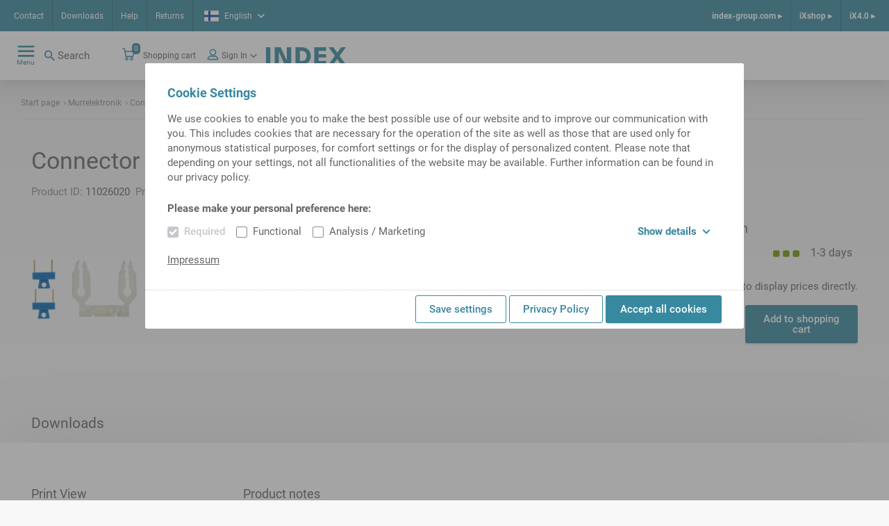

--- FILE ---
content_type: text/html;charset=UTF-8
request_url: https://ixshop.ixworld.com/fi/en/Murrelektronik/Connector/p/000000000011026020
body_size: 13071
content:
<!DOCTYPE html>
<html lang="en">
<head>
    <title>
        Connector | Murrelektronik | iXshop INDEX TRAUB</title>

    <meta http-equiv="Content-Type" content="text/html; charset=utf-8"/>
    <meta http-equiv="X-UA-Compatible" content="IE=edge">
    <meta charset="utf-8">
    <meta name="viewport" content="width=device-width, initial-scale=1, user-scalable=no">
    <meta name="_csrf" content=""/>

    <meta name="keywords" content="Connector,487200.8401,000000000011026020">
<meta name="description">
<meta name="robots" content="index,follow">
<link rel="shortcut icon" type="image/x-icon" media="all" href="/_ui/responsive/theme-alpha/images/favicon.ico"/>
        <link rel="stylesheet" type="text/css" media="all" href="/_ui/responsive/theme-alpha/css/styles.css"/>





  







</head>

<body class="page-product-details pageType-ProductPage template-pages-product-productLayout2Page  smartedit-page-uid-product_details smartedit-page-uuid-eyJpdGVtSWQiOiJwcm9kdWN0X2RldGFpbHMiLCJjYXRhbG9nSWQiOiJpbmRleFdlcmtlQ29udGVudENhdGFsb2ciLCJjYXRhbG9nVmVyc2lvbiI6Ik9ubGluZSJ9 smartedit-catalog-version-uuid-indexWerkeContentCatalog/Online  language-en"
      data-sprite-url="/_ui/responsive/common/images/svg-sprite.svg" data-local-date-pattern="d MMM y">
<div class="dom-ready-notification">
    </div>

<div class="page ">

            <header class="header">
    <div class="header__container hide-for-print">
        <div class="header__meta-navs">
            <nav class="meta-nav">
    <ul class="yCmsContentSlot">
<li class="yCmsComponent">
<a href="/fi/en/FI_contact" class="meta-nav__link" title="Contact">Contact</a>
    </li><li class="yCmsComponent">
<a href="/fi/en/Downloads" class="meta-nav__link" title="Downloads">Downloads</a>
    </li><li class="yCmsComponent">
<a href="/fi/en/helpcenter" class="meta-nav__link" title="Help">Help</a>
    </li><li class="yCmsComponent">
<a href="/fi/en/return" class="meta-nav__link" title="Returns">Returns</a>
    </li></ul></nav><div class="header__lang">
                <div class="language-selector lightbox">
    <a class="language-selector__selected lightbox__link" href="#" data-featherlight="#languageDialog" target="_blank">
        <span class="flag--small">
            <svg class="icon icn--lang-fi">
    <use xmlns:xlink="http://www.w3.org/1999/xlink" xlink:href="#icn--lang-fi"></use>
</svg></span>
        <span class="language-selector__selected-language">English</span>
        <svg class="icon icn--chevron">
    <use xmlns:xlink="http://www.w3.org/1999/xlink" xlink:href="#icn--chevron"></use>
</svg></a>
    </div>

</div>
            <nav class="meta-nav-right">
    <ul class="yCmsContentSlot">
<li class="yCmsComponent meta-nav-right__entry">
<a href="https://www.index-group.com/en_us/" class="meta-nav-right__link">index-group.com &#9656;</a>
            </li><li class="yCmsComponent meta-nav-right__entry">
<a href="/fi/en/" class="meta-nav-right__link">iXshop &#9656;</a>
            </li><li class="yCmsComponent meta-nav-right__entry">
<a href="/fi/en/ix40" class="meta-nav-right__link">iX4.0 &#9656;</a>
            </li></ul></nav></div>
        <div class="header__main">
            <div class="header__main--left">
                <nav class="main-nav">
    <div class="main-nav__toggle">
        <div class="main-nav__toggle--open">
            <svg class="icon icn--hamburger">
    <use xmlns:xlink="http://www.w3.org/1999/xlink" xlink:href="#icn--hamburger"></use>
</svg><span>Menu</span>
        </div>
        <div class="main-nav__toggle--close">
            <svg class="icon icn--close-button">
    <use xmlns:xlink="http://www.w3.org/1999/xlink" xlink:href="#icn--close-button"></use>
</svg><span>Close</span>
        </div>
    </div>
    <ul class="main-nav__menu">
            <li class="menu__entry menu__entry--header">
                <a href="https://www.index-group.com/en_us/" class="meta-nav-right__link">index-group.com &#9656;</a>
            <a href="/fi/en/" class="meta-nav-right__link">iXshop &#9656;</a>
            <a href="/fi/en/ix40" class="meta-nav-right__link">iX4.0 &#9656;</a>
            </li>
            <li class="menu__entry menu__entry--with-children">
                    <a href="/fi/en/products_overview" class="menu__entry-link">
                    <span class="menu__entry-link-text">Products</span>
                    <span class="menu__entry-link-icon">
                                <svg class="icon icn--arrow">
    <use xmlns:xlink="http://www.w3.org/1999/xlink" xlink:href="#icn--arrow"></use>
</svg><svg class="icon icn--plus">
    <use xmlns:xlink="http://www.w3.org/1999/xlink" xlink:href="#icn--plus"></use>
</svg><svg class="icon icn--minus">
    <use xmlns:xlink="http://www.w3.org/1999/xlink" xlink:href="#icn--minus"></use>
</svg></span>
                </a>
            <ul class="menu__sub-menu">
                        <li class="menu__entry menu__entry--with-children">
                                <a href="/fi/en/tool_holders_and_accessories" class="menu__entry-link">
                    <span class="menu__entry-link-text">Tool holders and accessories</span>
                    <span class="menu__entry-link-icon">
                                <svg class="icon icn--arrow">
    <use xmlns:xlink="http://www.w3.org/1999/xlink" xlink:href="#icn--arrow"></use>
</svg><svg class="icon icn--plus">
    <use xmlns:xlink="http://www.w3.org/1999/xlink" xlink:href="#icn--plus"></use>
</svg><svg class="icon icn--minus">
    <use xmlns:xlink="http://www.w3.org/1999/xlink" xlink:href="#icn--minus"></use>
</svg></span>
                </a>
            <ul class="menu__sub-menu">
                                    <li>
                                            <a href="/fi/en/Tool-Holders/Tool-holders-with-VDI-shank-/c/c_vdi_tool_holder" class="menu__entry-link">
                    <span class="menu__entry-link-text">VDI Tool holders</span>
                    <span class="menu__entry-link-icon">
                                <svg class="icon icn--arrow">
    <use xmlns:xlink="http://www.w3.org/1999/xlink" xlink:href="#icn--arrow"></use>
</svg><svg class="icon icn--plus">
    <use xmlns:xlink="http://www.w3.org/1999/xlink" xlink:href="#icn--plus"></use>
</svg><svg class="icon icn--minus">
    <use xmlns:xlink="http://www.w3.org/1999/xlink" xlink:href="#icn--minus"></use>
</svg></span>
                </a>
            </li>
                                    <li>
                                            <a href="/fi/en/Tool-Holders/Tool-holders-with-compact-shank/c/c_tool_holder_compact_shank" class="menu__entry-link">
                    <span class="menu__entry-link-text">Tool holders with compact shank</span>
                    <span class="menu__entry-link-icon">
                                <svg class="icon icn--arrow">
    <use xmlns:xlink="http://www.w3.org/1999/xlink" xlink:href="#icn--arrow"></use>
</svg><svg class="icon icn--plus">
    <use xmlns:xlink="http://www.w3.org/1999/xlink" xlink:href="#icn--plus"></use>
</svg><svg class="icon icn--minus">
    <use xmlns:xlink="http://www.w3.org/1999/xlink" xlink:href="#icn--minus"></use>
</svg></span>
                </a>
            </li>
                                    <li>
                                            <a href="/fi/en/Tool-Holders/MS-tool-holders/c/c_ms_tool_holders" class="menu__entry-link">
                    <span class="menu__entry-link-text">MS Tool holders</span>
                    <span class="menu__entry-link-icon">
                                <svg class="icon icn--arrow">
    <use xmlns:xlink="http://www.w3.org/1999/xlink" xlink:href="#icn--arrow"></use>
</svg><svg class="icon icn--plus">
    <use xmlns:xlink="http://www.w3.org/1999/xlink" xlink:href="#icn--plus"></use>
</svg><svg class="icon icn--minus">
    <use xmlns:xlink="http://www.w3.org/1999/xlink" xlink:href="#icn--minus"></use>
</svg></span>
                </a>
            </li>
                                    <li>
                                            <a href="/fi/en/Tool-Holders/HSK-tool-holders/c/c_hsk_tool_holders" class="menu__entry-link">
                    <span class="menu__entry-link-text">HSK tool holders</span>
                    <span class="menu__entry-link-icon">
                                <svg class="icon icn--arrow">
    <use xmlns:xlink="http://www.w3.org/1999/xlink" xlink:href="#icn--arrow"></use>
</svg><svg class="icon icn--plus">
    <use xmlns:xlink="http://www.w3.org/1999/xlink" xlink:href="#icn--plus"></use>
</svg><svg class="icon icn--minus">
    <use xmlns:xlink="http://www.w3.org/1999/xlink" xlink:href="#icn--minus"></use>
</svg></span>
                </a>
            </li>
                                    <li>
                                            <a href="/fi/en/Tool-Holders/TRAUB-TNL12%2C-TNK-TNL-tool-holders/c/c_tnl12_tool_holders" class="menu__entry-link">
                    <span class="menu__entry-link-text">TRAUB TNL12, TNK/TNL tool holders</span>
                    <span class="menu__entry-link-icon">
                                <svg class="icon icn--arrow">
    <use xmlns:xlink="http://www.w3.org/1999/xlink" xlink:href="#icn--arrow"></use>
</svg><svg class="icon icn--plus">
    <use xmlns:xlink="http://www.w3.org/1999/xlink" xlink:href="#icn--plus"></use>
</svg><svg class="icon icn--minus">
    <use xmlns:xlink="http://www.w3.org/1999/xlink" xlink:href="#icn--minus"></use>
</svg></span>
                </a>
            </li>
                                    <li>
                                            <a href="/fi/en/Tool-Holders/Tool-holders-with-CAPTO-shank/c/c_tool_holders_with_capto_shanks" class="menu__entry-link">
                    <span class="menu__entry-link-text">Tool holders with CAPTO-shank</span>
                    <span class="menu__entry-link-icon">
                                <svg class="icon icn--arrow">
    <use xmlns:xlink="http://www.w3.org/1999/xlink" xlink:href="#icn--arrow"></use>
</svg><svg class="icon icn--plus">
    <use xmlns:xlink="http://www.w3.org/1999/xlink" xlink:href="#icn--plus"></use>
</svg><svg class="icon icn--minus">
    <use xmlns:xlink="http://www.w3.org/1999/xlink" xlink:href="#icn--minus"></use>
</svg></span>
                </a>
            </li>
                                    <li>
                                            <a href="/fi/en/Tool-Holders/Tool-holder-accessories/c/c_tool_holder_accessories" class="menu__entry-link">
                    <span class="menu__entry-link-text">Tool holder accessories</span>
                    <span class="menu__entry-link-icon">
                                <svg class="icon icn--arrow">
    <use xmlns:xlink="http://www.w3.org/1999/xlink" xlink:href="#icn--arrow"></use>
</svg><svg class="icon icn--plus">
    <use xmlns:xlink="http://www.w3.org/1999/xlink" xlink:href="#icn--plus"></use>
</svg><svg class="icon icn--minus">
    <use xmlns:xlink="http://www.w3.org/1999/xlink" xlink:href="#icn--minus"></use>
</svg></span>
                </a>
            </li>
                                    </ul>
                            </li>
                        <li class="menu__entry">
                                <a href="/fi/en/Tool-presetting/c/c_tool_presetting" class="menu__entry-link">
                    <span class="menu__entry-link-text">Tool presetting</span>
                    <span class="menu__entry-link-icon">
                                <svg class="icon icn--arrow">
    <use xmlns:xlink="http://www.w3.org/1999/xlink" xlink:href="#icn--arrow"></use>
</svg><svg class="icon icn--plus">
    <use xmlns:xlink="http://www.w3.org/1999/xlink" xlink:href="#icn--plus"></use>
</svg><svg class="icon icn--minus">
    <use xmlns:xlink="http://www.w3.org/1999/xlink" xlink:href="#icn--minus"></use>
</svg></span>
                </a>
            <ul class="menu__sub-menu">
                                    </ul>
                            </li>
                        <li class="menu__entry menu__entry--with-children">
                                <a href="/fi/en/clamping_devices_and_accessories" class="menu__entry-link">
                    <span class="menu__entry-link-text">Clamping devices and accessories</span>
                    <span class="menu__entry-link-icon">
                                <svg class="icon icn--arrow">
    <use xmlns:xlink="http://www.w3.org/1999/xlink" xlink:href="#icn--arrow"></use>
</svg><svg class="icon icn--plus">
    <use xmlns:xlink="http://www.w3.org/1999/xlink" xlink:href="#icn--plus"></use>
</svg><svg class="icon icn--minus">
    <use xmlns:xlink="http://www.w3.org/1999/xlink" xlink:href="#icn--minus"></use>
</svg></span>
                </a>
            <ul class="menu__sub-menu">
                                    <li>
                                            <a href="/fi/en/Clamping-devices/c/cl_spm01" class="menu__entry-link">
                    <span class="menu__entry-link-text">Chuck</span>
                    <span class="menu__entry-link-icon">
                                <svg class="icon icn--arrow">
    <use xmlns:xlink="http://www.w3.org/1999/xlink" xlink:href="#icn--arrow"></use>
</svg><svg class="icon icn--plus">
    <use xmlns:xlink="http://www.w3.org/1999/xlink" xlink:href="#icn--plus"></use>
</svg><svg class="icon icn--minus">
    <use xmlns:xlink="http://www.w3.org/1999/xlink" xlink:href="#icn--minus"></use>
</svg></span>
                </a>
            </li>
                                    <li>
                                            <a href="/fi/en/Collets-and-guide-bushings/c/cl_spm01zbh" class="menu__entry-link">
                    <span class="menu__entry-link-text">Collets and guide bushings</span>
                    <span class="menu__entry-link-icon">
                                <svg class="icon icn--arrow">
    <use xmlns:xlink="http://www.w3.org/1999/xlink" xlink:href="#icn--arrow"></use>
</svg><svg class="icon icn--plus">
    <use xmlns:xlink="http://www.w3.org/1999/xlink" xlink:href="#icn--plus"></use>
</svg><svg class="icon icn--minus">
    <use xmlns:xlink="http://www.w3.org/1999/xlink" xlink:href="#icn--minus"></use>
</svg></span>
                </a>
            </li>
                                    <li>
                                            <a href="/fi/en/Accessories-for-clamping-devices/c/c_accessories_for_clamping_devices" class="menu__entry-link">
                    <span class="menu__entry-link-text">Accessories for clamping devices</span>
                    <span class="menu__entry-link-icon">
                                <svg class="icon icn--arrow">
    <use xmlns:xlink="http://www.w3.org/1999/xlink" xlink:href="#icn--arrow"></use>
</svg><svg class="icon icn--plus">
    <use xmlns:xlink="http://www.w3.org/1999/xlink" xlink:href="#icn--plus"></use>
</svg><svg class="icon icn--minus">
    <use xmlns:xlink="http://www.w3.org/1999/xlink" xlink:href="#icn--minus"></use>
</svg></span>
                </a>
            </li>
                                    </ul>
                            </li>
                        <li class="menu__entry menu__entry--with-children">
                                <a href="/fi/en/spindle_liners_startpage" class="menu__entry-link">
                    <span class="menu__entry-link-text">Spindle liners</span>
                    <span class="menu__entry-link-icon">
                                <svg class="icon icn--arrow">
    <use xmlns:xlink="http://www.w3.org/1999/xlink" xlink:href="#icn--arrow"></use>
</svg><svg class="icon icn--plus">
    <use xmlns:xlink="http://www.w3.org/1999/xlink" xlink:href="#icn--plus"></use>
</svg><svg class="icon icn--minus">
    <use xmlns:xlink="http://www.w3.org/1999/xlink" xlink:href="#icn--minus"></use>
</svg></span>
                </a>
            <ul class="menu__sub-menu">
                                    <li>
                                            <a href="/fi/en/Spindle-liners/Spindle-liners-for-single-spindle-machines/c/c_spindle_reductions_for_single_spindle_machines_iX" class="menu__entry-link">
                    <span class="menu__entry-link-text">Spindle liners for single-spindle machines</span>
                    <span class="menu__entry-link-icon">
                                <svg class="icon icn--arrow">
    <use xmlns:xlink="http://www.w3.org/1999/xlink" xlink:href="#icn--arrow"></use>
</svg><svg class="icon icn--plus">
    <use xmlns:xlink="http://www.w3.org/1999/xlink" xlink:href="#icn--plus"></use>
</svg><svg class="icon icn--minus">
    <use xmlns:xlink="http://www.w3.org/1999/xlink" xlink:href="#icn--minus"></use>
</svg></span>
                </a>
            </li>
                                    <li>
                                            <a href="/fi/en/Spindle-liners/Spindle-liners-for-multi-spindle-machines/c/c_spindle_reductions_for_multi_spindle_machines_iX" class="menu__entry-link">
                    <span class="menu__entry-link-text">Spindle liners for multi-spindle machines </span>
                    <span class="menu__entry-link-icon">
                                <svg class="icon icn--arrow">
    <use xmlns:xlink="http://www.w3.org/1999/xlink" xlink:href="#icn--arrow"></use>
</svg><svg class="icon icn--plus">
    <use xmlns:xlink="http://www.w3.org/1999/xlink" xlink:href="#icn--plus"></use>
</svg><svg class="icon icn--minus">
    <use xmlns:xlink="http://www.w3.org/1999/xlink" xlink:href="#icn--minus"></use>
</svg></span>
                </a>
            </li>
                                    </ul>
                            </li>
                        <li class="menu__entry">
                                <a href="/fi/en/Presetting-and-mounting-units/c/c_presetting_and_mounting_units" class="menu__entry-link">
                    <span class="menu__entry-link-text">Presetting and mounting units</span>
                    <span class="menu__entry-link-icon">
                                <svg class="icon icn--arrow">
    <use xmlns:xlink="http://www.w3.org/1999/xlink" xlink:href="#icn--arrow"></use>
</svg><svg class="icon icn--plus">
    <use xmlns:xlink="http://www.w3.org/1999/xlink" xlink:href="#icn--plus"></use>
</svg><svg class="icon icn--minus">
    <use xmlns:xlink="http://www.w3.org/1999/xlink" xlink:href="#icn--minus"></use>
</svg></span>
                </a>
            <ul class="menu__sub-menu">
                                    </ul>
                            </li>
                        <li class="menu__entry">
                                <a href="/fi/en/Supplies/c/c_supplies" class="menu__entry-link">
                    <span class="menu__entry-link-text">Supplies</span>
                    <span class="menu__entry-link-icon">
                                <svg class="icon icn--arrow">
    <use xmlns:xlink="http://www.w3.org/1999/xlink" xlink:href="#icn--arrow"></use>
</svg><svg class="icon icn--plus">
    <use xmlns:xlink="http://www.w3.org/1999/xlink" xlink:href="#icn--plus"></use>
</svg><svg class="icon icn--minus">
    <use xmlns:xlink="http://www.w3.org/1999/xlink" xlink:href="#icn--minus"></use>
</svg></span>
                </a>
            <ul class="menu__sub-menu">
                                    </ul>
                            </li>
                        <li class="menu__entry">
                                <a href="/fi/en/Tool-Holders/Tool-holder-accessories/Tools/c/c_cutting_tools" class="menu__entry-link">
                    <span class="menu__entry-link-text">Tools</span>
                    <span class="menu__entry-link-icon">
                                <svg class="icon icn--arrow">
    <use xmlns:xlink="http://www.w3.org/1999/xlink" xlink:href="#icn--arrow"></use>
</svg><svg class="icon icn--plus">
    <use xmlns:xlink="http://www.w3.org/1999/xlink" xlink:href="#icn--plus"></use>
</svg><svg class="icon icn--minus">
    <use xmlns:xlink="http://www.w3.org/1999/xlink" xlink:href="#icn--minus"></use>
</svg></span>
                </a>
            <ul class="menu__sub-menu">
                                    </ul>
                            </li>
                        <li class="menu__entry">
                                <a href="/fi/en/Workpiece-fairs/c/c_Werkst%C3%BCckmessen" class="menu__entry-link">
                    <span class="menu__entry-link-text">Workpiece fairs</span>
                    <span class="menu__entry-link-icon">
                                <svg class="icon icn--arrow">
    <use xmlns:xlink="http://www.w3.org/1999/xlink" xlink:href="#icn--arrow"></use>
</svg><svg class="icon icn--plus">
    <use xmlns:xlink="http://www.w3.org/1999/xlink" xlink:href="#icn--plus"></use>
</svg><svg class="icon icn--minus">
    <use xmlns:xlink="http://www.w3.org/1999/xlink" xlink:href="#icn--minus"></use>
</svg></span>
                </a>
            <ul class="menu__sub-menu">
                                    </ul>
                            </li>
                        </ul>
                </li>
            <li class="menu__entry menu__entry--with-children">
                    <a href="/fi/en/entry_page_spare_parts" class="menu__entry-link">
                    <span class="menu__entry-link-text">Spare parts</span>
                    <span class="menu__entry-link-icon">
                                <svg class="icon icn--arrow">
    <use xmlns:xlink="http://www.w3.org/1999/xlink" xlink:href="#icn--arrow"></use>
</svg><svg class="icon icn--plus">
    <use xmlns:xlink="http://www.w3.org/1999/xlink" xlink:href="#icn--plus"></use>
</svg><svg class="icon icn--minus">
    <use xmlns:xlink="http://www.w3.org/1999/xlink" xlink:href="#icn--minus"></use>
</svg></span>
                </a>
            <ul class="menu__sub-menu">
                        <li class="menu__entry">
                                <ul class="menu__sub-menu">
                                    </ul>
                            </li>
                        <li class="menu__entry">
                                <a href="/fi/en/sparePartsSearch" class="menu__entry-link">
                    <span class="menu__entry-link-text">Spare part search</span>
                    <span class="menu__entry-link-icon">
                                <svg class="icon icn--arrow">
    <use xmlns:xlink="http://www.w3.org/1999/xlink" xlink:href="#icn--arrow"></use>
</svg><svg class="icon icn--plus">
    <use xmlns:xlink="http://www.w3.org/1999/xlink" xlink:href="#icn--plus"></use>
</svg><svg class="icon icn--minus">
    <use xmlns:xlink="http://www.w3.org/1999/xlink" xlink:href="#icn--minus"></use>
</svg></span>
                </a>
            <ul class="menu__sub-menu">
                                    </ul>
                            </li>
                        <li class="menu__entry menu__entry--with-children">
                                <a href="/fi/en/electrical_components" class="menu__entry-link">
                    <span class="menu__entry-link-text">Electrical components</span>
                    <span class="menu__entry-link-icon">
                                <svg class="icon icn--arrow">
    <use xmlns:xlink="http://www.w3.org/1999/xlink" xlink:href="#icn--arrow"></use>
</svg><svg class="icon icn--plus">
    <use xmlns:xlink="http://www.w3.org/1999/xlink" xlink:href="#icn--plus"></use>
</svg><svg class="icon icn--minus">
    <use xmlns:xlink="http://www.w3.org/1999/xlink" xlink:href="#icn--minus"></use>
</svg></span>
                </a>
            <ul class="menu__sub-menu">
                                    <li>
                                            <a href="/fi/en/Electrical-Components/Battery-and-accessories/Battery/c/c_wne_batterie_1000" class="menu__entry-link">
                    <span class="menu__entry-link-text">Battery</span>
                    <span class="menu__entry-link-icon">
                                <svg class="icon icn--arrow">
    <use xmlns:xlink="http://www.w3.org/1999/xlink" xlink:href="#icn--arrow"></use>
</svg><svg class="icon icn--plus">
    <use xmlns:xlink="http://www.w3.org/1999/xlink" xlink:href="#icn--plus"></use>
</svg><svg class="icon icn--minus">
    <use xmlns:xlink="http://www.w3.org/1999/xlink" xlink:href="#icn--minus"></use>
</svg></span>
                </a>
            </li>
                                    <li>
                                            <a href="/fi/en/beleuchtung" class="menu__entry-link">
                    <span class="menu__entry-link-text">Lighting</span>
                    <span class="menu__entry-link-icon">
                                <svg class="icon icn--arrow">
    <use xmlns:xlink="http://www.w3.org/1999/xlink" xlink:href="#icn--arrow"></use>
</svg><svg class="icon icn--plus">
    <use xmlns:xlink="http://www.w3.org/1999/xlink" xlink:href="#icn--plus"></use>
</svg><svg class="icon icn--minus">
    <use xmlns:xlink="http://www.w3.org/1999/xlink" xlink:href="#icn--minus"></use>
</svg></span>
                </a>
            </li>
                                    <li>
                                            <a href="/fi/en/Electrical-Components/Speed-controller-%26-acc-/Speed-controller/c/c_wne_drehzahlkontrollgeraet_1200" class="menu__entry-link">
                    <span class="menu__entry-link-text">Speed controller</span>
                    <span class="menu__entry-link-icon">
                                <svg class="icon icn--arrow">
    <use xmlns:xlink="http://www.w3.org/1999/xlink" xlink:href="#icn--arrow"></use>
</svg><svg class="icon icn--plus">
    <use xmlns:xlink="http://www.w3.org/1999/xlink" xlink:href="#icn--plus"></use>
</svg><svg class="icon icn--minus">
    <use xmlns:xlink="http://www.w3.org/1999/xlink" xlink:href="#icn--minus"></use>
</svg></span>
                </a>
            </li>
                                    <li>
                                            <a href="/fi/en/ea_baugruppen" class="menu__entry-link">
                    <span class="menu__entry-link-text">IO assemblies</span>
                    <span class="menu__entry-link-icon">
                                <svg class="icon icn--arrow">
    <use xmlns:xlink="http://www.w3.org/1999/xlink" xlink:href="#icn--arrow"></use>
</svg><svg class="icon icn--plus">
    <use xmlns:xlink="http://www.w3.org/1999/xlink" xlink:href="#icn--plus"></use>
</svg><svg class="icon icn--minus">
    <use xmlns:xlink="http://www.w3.org/1999/xlink" xlink:href="#icn--minus"></use>
</svg></span>
                </a>
            </li>
                                    <li>
                                            <a href="/fi/en/elektrischeleitungen" class="menu__entry-link">
                    <span class="menu__entry-link-text">Electrical lines</span>
                    <span class="menu__entry-link-icon">
                                <svg class="icon icn--arrow">
    <use xmlns:xlink="http://www.w3.org/1999/xlink" xlink:href="#icn--arrow"></use>
</svg><svg class="icon icn--plus">
    <use xmlns:xlink="http://www.w3.org/1999/xlink" xlink:href="#icn--plus"></use>
</svg><svg class="icon icn--minus">
    <use xmlns:xlink="http://www.w3.org/1999/xlink" xlink:href="#icn--minus"></use>
</svg></span>
                </a>
            </li>
                                    <li>
                                            <a href="/fi/en/elektromag_bauteile" class="menu__entry-link">
                    <span class="menu__entry-link-text">Electromagn. components</span>
                    <span class="menu__entry-link-icon">
                                <svg class="icon icn--arrow">
    <use xmlns:xlink="http://www.w3.org/1999/xlink" xlink:href="#icn--arrow"></use>
</svg><svg class="icon icn--plus">
    <use xmlns:xlink="http://www.w3.org/1999/xlink" xlink:href="#icn--plus"></use>
</svg><svg class="icon icn--minus">
    <use xmlns:xlink="http://www.w3.org/1999/xlink" xlink:href="#icn--minus"></use>
</svg></span>
                </a>
            </li>
                                    <li>
                                            <a href="/fi/en/geber_sensoren" class="menu__entry-link">
                    <span class="menu__entry-link-text">Encoders, sensors</span>
                    <span class="menu__entry-link-icon">
                                <svg class="icon icn--arrow">
    <use xmlns:xlink="http://www.w3.org/1999/xlink" xlink:href="#icn--arrow"></use>
</svg><svg class="icon icn--plus">
    <use xmlns:xlink="http://www.w3.org/1999/xlink" xlink:href="#icn--plus"></use>
</svg><svg class="icon icn--minus">
    <use xmlns:xlink="http://www.w3.org/1999/xlink" xlink:href="#icn--minus"></use>
</svg></span>
                </a>
            </li>
                                    <li>
                                            <a href="/fi/en/hmi-geraete" class="menu__entry-link">
                    <span class="menu__entry-link-text">HMI devices</span>
                    <span class="menu__entry-link-icon">
                                <svg class="icon icn--arrow">
    <use xmlns:xlink="http://www.w3.org/1999/xlink" xlink:href="#icn--arrow"></use>
</svg><svg class="icon icn--plus">
    <use xmlns:xlink="http://www.w3.org/1999/xlink" xlink:href="#icn--plus"></use>
</svg><svg class="icon icn--minus">
    <use xmlns:xlink="http://www.w3.org/1999/xlink" xlink:href="#icn--minus"></use>
</svg></span>
                </a>
            </li>
                                    <li>
                                            <a href="/fi/en/installationsmaterial" class="menu__entry-link">
                    <span class="menu__entry-link-text">Installation material</span>
                    <span class="menu__entry-link-icon">
                                <svg class="icon icn--arrow">
    <use xmlns:xlink="http://www.w3.org/1999/xlink" xlink:href="#icn--arrow"></use>
</svg><svg class="icon icn--plus">
    <use xmlns:xlink="http://www.w3.org/1999/xlink" xlink:href="#icn--plus"></use>
</svg><svg class="icon icn--minus">
    <use xmlns:xlink="http://www.w3.org/1999/xlink" xlink:href="#icn--minus"></use>
</svg></span>
                </a>
            </li>
                                    <li>
                                            <a href="/fi/en/kuehlgeraete" class="menu__entry-link">
                    <span class="menu__entry-link-text">Cooling units</span>
                    <span class="menu__entry-link-icon">
                                <svg class="icon icn--arrow">
    <use xmlns:xlink="http://www.w3.org/1999/xlink" xlink:href="#icn--arrow"></use>
</svg><svg class="icon icn--plus">
    <use xmlns:xlink="http://www.w3.org/1999/xlink" xlink:href="#icn--plus"></use>
</svg><svg class="icon icn--minus">
    <use xmlns:xlink="http://www.w3.org/1999/xlink" xlink:href="#icn--minus"></use>
</svg></span>
                </a>
            </li>
                                    <li>
                                            <a href="/fi/en/motor" class="menu__entry-link">
                    <span class="menu__entry-link-text">Motor</span>
                    <span class="menu__entry-link-icon">
                                <svg class="icon icn--arrow">
    <use xmlns:xlink="http://www.w3.org/1999/xlink" xlink:href="#icn--arrow"></use>
</svg><svg class="icon icn--plus">
    <use xmlns:xlink="http://www.w3.org/1999/xlink" xlink:href="#icn--plus"></use>
</svg><svg class="icon icn--minus">
    <use xmlns:xlink="http://www.w3.org/1999/xlink" xlink:href="#icn--minus"></use>
</svg></span>
                </a>
            </li>
                                    <li>
                                            <a href="/fi/en/netzdrossel" class="menu__entry-link">
                    <span class="menu__entry-link-text">Line choke/filter</span>
                    <span class="menu__entry-link-icon">
                                <svg class="icon icn--arrow">
    <use xmlns:xlink="http://www.w3.org/1999/xlink" xlink:href="#icn--arrow"></use>
</svg><svg class="icon icn--plus">
    <use xmlns:xlink="http://www.w3.org/1999/xlink" xlink:href="#icn--plus"></use>
</svg><svg class="icon icn--minus">
    <use xmlns:xlink="http://www.w3.org/1999/xlink" xlink:href="#icn--minus"></use>
</svg></span>
                </a>
            </li>
                                    <li>
                                            <a href="/fi/en/netzgeraet" class="menu__entry-link">
                    <span class="menu__entry-link-text">Power adapter</span>
                    <span class="menu__entry-link-icon">
                                <svg class="icon icn--arrow">
    <use xmlns:xlink="http://www.w3.org/1999/xlink" xlink:href="#icn--arrow"></use>
</svg><svg class="icon icn--plus">
    <use xmlns:xlink="http://www.w3.org/1999/xlink" xlink:href="#icn--plus"></use>
</svg><svg class="icon icn--minus">
    <use xmlns:xlink="http://www.w3.org/1999/xlink" xlink:href="#icn--minus"></use>
</svg></span>
                </a>
            </li>
                                    <li>
                                            <a href="/fi/en/netzwerktechnik" class="menu__entry-link">
                    <span class="menu__entry-link-text">Networking equipment</span>
                    <span class="menu__entry-link-icon">
                                <svg class="icon icn--arrow">
    <use xmlns:xlink="http://www.w3.org/1999/xlink" xlink:href="#icn--arrow"></use>
</svg><svg class="icon icn--plus">
    <use xmlns:xlink="http://www.w3.org/1999/xlink" xlink:href="#icn--plus"></use>
</svg><svg class="icon icn--minus">
    <use xmlns:xlink="http://www.w3.org/1999/xlink" xlink:href="#icn--minus"></use>
</svg></span>
                </a>
            </li>
                                    <li>
                                            <a href="/fi/en/mech_schalter" class="menu__entry-link">
                    <span class="menu__entry-link-text">Switch, mech. op.</span>
                    <span class="menu__entry-link-icon">
                                <svg class="icon icn--arrow">
    <use xmlns:xlink="http://www.w3.org/1999/xlink" xlink:href="#icn--arrow"></use>
</svg><svg class="icon icn--plus">
    <use xmlns:xlink="http://www.w3.org/1999/xlink" xlink:href="#icn--plus"></use>
</svg><svg class="icon icn--minus">
    <use xmlns:xlink="http://www.w3.org/1999/xlink" xlink:href="#icn--minus"></use>
</svg></span>
                </a>
            </li>
                                    <li>
                                            <a href="/fi/en/schaltschrank" class="menu__entry-link">
                    <span class="menu__entry-link-text">Cabinet housing</span>
                    <span class="menu__entry-link-icon">
                                <svg class="icon icn--arrow">
    <use xmlns:xlink="http://www.w3.org/1999/xlink" xlink:href="#icn--arrow"></use>
</svg><svg class="icon icn--plus">
    <use xmlns:xlink="http://www.w3.org/1999/xlink" xlink:href="#icn--plus"></use>
</svg><svg class="icon icn--minus">
    <use xmlns:xlink="http://www.w3.org/1999/xlink" xlink:href="#icn--minus"></use>
</svg></span>
                </a>
            </li>
                                    <li>
                                            <a href="/fi/en/schutzorgane" class="menu__entry-link">
                    <span class="menu__entry-link-text">Prot. devices</span>
                    <span class="menu__entry-link-icon">
                                <svg class="icon icn--arrow">
    <use xmlns:xlink="http://www.w3.org/1999/xlink" xlink:href="#icn--arrow"></use>
</svg><svg class="icon icn--plus">
    <use xmlns:xlink="http://www.w3.org/1999/xlink" xlink:href="#icn--plus"></use>
</svg><svg class="icon icn--minus">
    <use xmlns:xlink="http://www.w3.org/1999/xlink" xlink:href="#icn--minus"></use>
</svg></span>
                </a>
            </li>
                                    <li>
                                            <a href="/fi/en/Electrical-Components/Control-software/c/c_wne_steuerungs-software_2900" class="menu__entry-link">
                    <span class="menu__entry-link-text">Software</span>
                    <span class="menu__entry-link-icon">
                                <svg class="icon icn--arrow">
    <use xmlns:xlink="http://www.w3.org/1999/xlink" xlink:href="#icn--arrow"></use>
</svg><svg class="icon icn--plus">
    <use xmlns:xlink="http://www.w3.org/1999/xlink" xlink:href="#icn--plus"></use>
</svg><svg class="icon icn--minus">
    <use xmlns:xlink="http://www.w3.org/1999/xlink" xlink:href="#icn--minus"></use>
</svg></span>
                </a>
            </li>
                                    <li>
                                            <a href="/fi/en/steuerungsbaugruppen" class="menu__entry-link">
                    <span class="menu__entry-link-text">Control mod., converters</span>
                    <span class="menu__entry-link-icon">
                                <svg class="icon icn--arrow">
    <use xmlns:xlink="http://www.w3.org/1999/xlink" xlink:href="#icn--arrow"></use>
</svg><svg class="icon icn--plus">
    <use xmlns:xlink="http://www.w3.org/1999/xlink" xlink:href="#icn--plus"></use>
</svg><svg class="icon icn--minus">
    <use xmlns:xlink="http://www.w3.org/1999/xlink" xlink:href="#icn--minus"></use>
</svg></span>
                </a>
            </li>
                                    </ul>
                            </li>
                        <li class="menu__entry">
                                <ul class="menu__sub-menu">
                                    </ul>
                            </li>
                        <li class="menu__entry menu__entry--with-children">
                                <a href="/fi/en/mechanical_components" class="menu__entry-link">
                    <span class="menu__entry-link-text">Mechanical components</span>
                    <span class="menu__entry-link-icon">
                                <svg class="icon icn--arrow">
    <use xmlns:xlink="http://www.w3.org/1999/xlink" xlink:href="#icn--arrow"></use>
</svg><svg class="icon icn--plus">
    <use xmlns:xlink="http://www.w3.org/1999/xlink" xlink:href="#icn--plus"></use>
</svg><svg class="icon icn--minus">
    <use xmlns:xlink="http://www.w3.org/1999/xlink" xlink:href="#icn--minus"></use>
</svg></span>
                </a>
            <ul class="menu__sub-menu">
                                    <li>
                                            <a href="/fi/en/Mechanical-components/Ball-screws/c/c_wnm_ball_screws" class="menu__entry-link">
                    <span class="menu__entry-link-text">Ball screw</span>
                    <span class="menu__entry-link-icon">
                                <svg class="icon icn--arrow">
    <use xmlns:xlink="http://www.w3.org/1999/xlink" xlink:href="#icn--arrow"></use>
</svg><svg class="icon icn--plus">
    <use xmlns:xlink="http://www.w3.org/1999/xlink" xlink:href="#icn--plus"></use>
</svg><svg class="icon icn--minus">
    <use xmlns:xlink="http://www.w3.org/1999/xlink" xlink:href="#icn--minus"></use>
</svg></span>
                </a>
            </li>
                                    <li>
                                            <a href="/fi/en/Mechanical-components/Bearing/c/c_wnm_bearing" class="menu__entry-link">
                    <span class="menu__entry-link-text">Bearing</span>
                    <span class="menu__entry-link-icon">
                                <svg class="icon icn--arrow">
    <use xmlns:xlink="http://www.w3.org/1999/xlink" xlink:href="#icn--arrow"></use>
</svg><svg class="icon icn--plus">
    <use xmlns:xlink="http://www.w3.org/1999/xlink" xlink:href="#icn--plus"></use>
</svg><svg class="icon icn--minus">
    <use xmlns:xlink="http://www.w3.org/1999/xlink" xlink:href="#icn--minus"></use>
</svg></span>
                </a>
            </li>
                                    </ul>
                            </li>
                        <li class="menu__entry menu__entry--with-children">
                                <a href="/fi/en/exchange_and_sparepart" class="menu__entry-link">
                    <span class="menu__entry-link-text">Exchange and spare part</span>
                    <span class="menu__entry-link-icon">
                                <svg class="icon icn--arrow">
    <use xmlns:xlink="http://www.w3.org/1999/xlink" xlink:href="#icn--arrow"></use>
</svg><svg class="icon icn--plus">
    <use xmlns:xlink="http://www.w3.org/1999/xlink" xlink:href="#icn--plus"></use>
</svg><svg class="icon icn--minus">
    <use xmlns:xlink="http://www.w3.org/1999/xlink" xlink:href="#icn--minus"></use>
</svg></span>
                </a>
            <ul class="menu__sub-menu">
                                    <li>
                                            <a href="/fi/en/exchange_and_sparepart_spindle" class="menu__entry-link">
                    <span class="menu__entry-link-text">Spindles</span>
                    <span class="menu__entry-link-icon">
                                <svg class="icon icn--arrow">
    <use xmlns:xlink="http://www.w3.org/1999/xlink" xlink:href="#icn--arrow"></use>
</svg><svg class="icon icn--plus">
    <use xmlns:xlink="http://www.w3.org/1999/xlink" xlink:href="#icn--plus"></use>
</svg><svg class="icon icn--minus">
    <use xmlns:xlink="http://www.w3.org/1999/xlink" xlink:href="#icn--minus"></use>
</svg></span>
                </a>
            </li>
                                    <li>
                                            <a href="/fi/en/Exchange-spare-part/Tool-carrier/c/c_exchange_spare_part_tool_carrier" class="menu__entry-link">
                    <span class="menu__entry-link-text">Tool carrier</span>
                    <span class="menu__entry-link-icon">
                                <svg class="icon icn--arrow">
    <use xmlns:xlink="http://www.w3.org/1999/xlink" xlink:href="#icn--arrow"></use>
</svg><svg class="icon icn--plus">
    <use xmlns:xlink="http://www.w3.org/1999/xlink" xlink:href="#icn--plus"></use>
</svg><svg class="icon icn--minus">
    <use xmlns:xlink="http://www.w3.org/1999/xlink" xlink:href="#icn--minus"></use>
</svg></span>
                </a>
            </li>
                                    <li>
                                            <a href="/fi/en/Exchange-spare-part/Other-assemblies/c/c_exchange_spare_part_other_assemblies" class="menu__entry-link">
                    <span class="menu__entry-link-text">Other assemblies</span>
                    <span class="menu__entry-link-icon">
                                <svg class="icon icn--arrow">
    <use xmlns:xlink="http://www.w3.org/1999/xlink" xlink:href="#icn--arrow"></use>
</svg><svg class="icon icn--plus">
    <use xmlns:xlink="http://www.w3.org/1999/xlink" xlink:href="#icn--plus"></use>
</svg><svg class="icon icn--minus">
    <use xmlns:xlink="http://www.w3.org/1999/xlink" xlink:href="#icn--minus"></use>
</svg></span>
                </a>
            </li>
                                    </ul>
                            </li>
                        </ul>
                </li>
            <li class="menu__entry">
                    <a href="https://us.index-traub.com/en_us/products/software-control/" class="menu__entry-link" target="blank">
                    <span class="menu__entry-link-text">Software</span>
                    <span class="menu__entry-link-icon">
                                <svg class="icon icn--arrow">
    <use xmlns:xlink="http://www.w3.org/1999/xlink" xlink:href="#icn--arrow"></use>
</svg><svg class="icon icn--plus">
    <use xmlns:xlink="http://www.w3.org/1999/xlink" xlink:href="#icn--plus"></use>
</svg><svg class="icon icn--minus">
    <use xmlns:xlink="http://www.w3.org/1999/xlink" xlink:href="#icn--minus"></use>
</svg></span>
                </a>
            <ul class="menu__sub-menu">
                        </ul>
                </li>
            <li class="menu__entry menu__entry--with-children">
                    <a href="/fi/en/brands_by_index" class="menu__entry-link">
                    <span class="menu__entry-link-text">Brands</span>
                    <span class="menu__entry-link-icon">
                                <svg class="icon icn--arrow">
    <use xmlns:xlink="http://www.w3.org/1999/xlink" xlink:href="#icn--arrow"></use>
</svg><svg class="icon icn--plus">
    <use xmlns:xlink="http://www.w3.org/1999/xlink" xlink:href="#icn--plus"></use>
</svg><svg class="icon icn--minus">
    <use xmlns:xlink="http://www.w3.org/1999/xlink" xlink:href="#icn--minus"></use>
</svg></span>
                </a>
            <ul class="menu__sub-menu">
                        <li class="menu__entry">
                                <a href="/fi/en/balluff_brand_store" class="menu__entry-link">
                    <span class="menu__entry-link-text">Balluff</span>
                    <span class="menu__entry-link-icon">
                                <svg class="icon icn--arrow">
    <use xmlns:xlink="http://www.w3.org/1999/xlink" xlink:href="#icn--arrow"></use>
</svg><svg class="icon icn--plus">
    <use xmlns:xlink="http://www.w3.org/1999/xlink" xlink:href="#icn--plus"></use>
</svg><svg class="icon icn--minus">
    <use xmlns:xlink="http://www.w3.org/1999/xlink" xlink:href="#icn--minus"></use>
</svg></span>
                </a>
            <ul class="menu__sub-menu">
                                    </ul>
                            </li>
                        <li class="menu__entry">
                                <a href="/fi/en/eaton_brand_store" class="menu__entry-link">
                    <span class="menu__entry-link-text">Eaton</span>
                    <span class="menu__entry-link-icon">
                                <svg class="icon icn--arrow">
    <use xmlns:xlink="http://www.w3.org/1999/xlink" xlink:href="#icn--arrow"></use>
</svg><svg class="icon icn--plus">
    <use xmlns:xlink="http://www.w3.org/1999/xlink" xlink:href="#icn--plus"></use>
</svg><svg class="icon icn--minus">
    <use xmlns:xlink="http://www.w3.org/1999/xlink" xlink:href="#icn--minus"></use>
</svg></span>
                </a>
            <ul class="menu__sub-menu">
                                    </ul>
                            </li>
                        <li class="menu__entry">
                                <a href="/fi/en/Euchner" class="menu__entry-link">
                    <span class="menu__entry-link-text">Euchner</span>
                    <span class="menu__entry-link-icon">
                                <svg class="icon icn--arrow">
    <use xmlns:xlink="http://www.w3.org/1999/xlink" xlink:href="#icn--arrow"></use>
</svg><svg class="icon icn--plus">
    <use xmlns:xlink="http://www.w3.org/1999/xlink" xlink:href="#icn--plus"></use>
</svg><svg class="icon icn--minus">
    <use xmlns:xlink="http://www.w3.org/1999/xlink" xlink:href="#icn--minus"></use>
</svg></span>
                </a>
            <ul class="menu__sub-menu">
                                    </ul>
                            </li>
                        <li class="menu__entry">
                                <a href="/fi/en/festo_brand_store" class="menu__entry-link">
                    <span class="menu__entry-link-text">Festo</span>
                    <span class="menu__entry-link-icon">
                                <svg class="icon icn--arrow">
    <use xmlns:xlink="http://www.w3.org/1999/xlink" xlink:href="#icn--arrow"></use>
</svg><svg class="icon icn--plus">
    <use xmlns:xlink="http://www.w3.org/1999/xlink" xlink:href="#icn--plus"></use>
</svg><svg class="icon icn--minus">
    <use xmlns:xlink="http://www.w3.org/1999/xlink" xlink:href="#icn--minus"></use>
</svg></span>
                </a>
            <ul class="menu__sub-menu">
                                    </ul>
                            </li>
                        <li class="menu__entry">
                                <a href="/fi/en/hainbuch_brand_store" class="menu__entry-link">
                    <span class="menu__entry-link-text">Hainbuch</span>
                    <span class="menu__entry-link-icon">
                                <svg class="icon icn--arrow">
    <use xmlns:xlink="http://www.w3.org/1999/xlink" xlink:href="#icn--arrow"></use>
</svg><svg class="icon icn--plus">
    <use xmlns:xlink="http://www.w3.org/1999/xlink" xlink:href="#icn--plus"></use>
</svg><svg class="icon icn--minus">
    <use xmlns:xlink="http://www.w3.org/1999/xlink" xlink:href="#icn--minus"></use>
</svg></span>
                </a>
            <ul class="menu__sub-menu">
                                    </ul>
                            </li>
                        <li class="menu__entry">
                                <a href="/fi/en/hydac_startsite" class="menu__entry-link">
                    <span class="menu__entry-link-text">Hydac</span>
                    <span class="menu__entry-link-icon">
                                <svg class="icon icn--arrow">
    <use xmlns:xlink="http://www.w3.org/1999/xlink" xlink:href="#icn--arrow"></use>
</svg><svg class="icon icn--plus">
    <use xmlns:xlink="http://www.w3.org/1999/xlink" xlink:href="#icn--plus"></use>
</svg><svg class="icon icn--minus">
    <use xmlns:xlink="http://www.w3.org/1999/xlink" xlink:href="#icn--minus"></use>
</svg></span>
                </a>
            <ul class="menu__sub-menu">
                                    </ul>
                            </li>
                        <li class="menu__entry">
                                <a href="/fi/en/ifm_starsite" class="menu__entry-link">
                    <span class="menu__entry-link-text">IFM Electronic</span>
                    <span class="menu__entry-link-icon">
                                <svg class="icon icn--arrow">
    <use xmlns:xlink="http://www.w3.org/1999/xlink" xlink:href="#icn--arrow"></use>
</svg><svg class="icon icn--plus">
    <use xmlns:xlink="http://www.w3.org/1999/xlink" xlink:href="#icn--plus"></use>
</svg><svg class="icon icn--minus">
    <use xmlns:xlink="http://www.w3.org/1999/xlink" xlink:href="#icn--minus"></use>
</svg></span>
                </a>
            <ul class="menu__sub-menu">
                                    </ul>
                            </li>
                        <li class="menu__entry">
                                <a href="/fi/en/igus_brand_store" class="menu__entry-link">
                    <span class="menu__entry-link-text">Igus</span>
                    <span class="menu__entry-link-icon">
                                <svg class="icon icn--arrow">
    <use xmlns:xlink="http://www.w3.org/1999/xlink" xlink:href="#icn--arrow"></use>
</svg><svg class="icon icn--plus">
    <use xmlns:xlink="http://www.w3.org/1999/xlink" xlink:href="#icn--plus"></use>
</svg><svg class="icon icn--minus">
    <use xmlns:xlink="http://www.w3.org/1999/xlink" xlink:href="#icn--minus"></use>
</svg></span>
                </a>
            <ul class="menu__sub-menu">
                                    </ul>
                            </li>
                        <li class="menu__entry">
                                <a href="/fi/en/kloeckner_onlineshop" class="menu__entry-link">
                    <span class="menu__entry-link-text">Klöckner</span>
                    <span class="menu__entry-link-icon">
                                <svg class="icon icn--arrow">
    <use xmlns:xlink="http://www.w3.org/1999/xlink" xlink:href="#icn--arrow"></use>
</svg><svg class="icon icn--plus">
    <use xmlns:xlink="http://www.w3.org/1999/xlink" xlink:href="#icn--plus"></use>
</svg><svg class="icon icn--minus">
    <use xmlns:xlink="http://www.w3.org/1999/xlink" xlink:href="#icn--minus"></use>
</svg></span>
                </a>
            <ul class="menu__sub-menu">
                                    </ul>
                            </li>
                        <li class="menu__entry">
                                <a href="/fi/en/kollmorgen_homepage" class="menu__entry-link">
                    <span class="menu__entry-link-text">Kollmorgen</span>
                    <span class="menu__entry-link-icon">
                                <svg class="icon icn--arrow">
    <use xmlns:xlink="http://www.w3.org/1999/xlink" xlink:href="#icn--arrow"></use>
</svg><svg class="icon icn--plus">
    <use xmlns:xlink="http://www.w3.org/1999/xlink" xlink:href="#icn--plus"></use>
</svg><svg class="icon icn--minus">
    <use xmlns:xlink="http://www.w3.org/1999/xlink" xlink:href="#icn--minus"></use>
</svg></span>
                </a>
            <ul class="menu__sub-menu">
                                    </ul>
                            </li>
                        <li class="menu__entry">
                                <a href="/fi/en/mahr_brand_store" class="menu__entry-link">
                    <span class="menu__entry-link-text">Mahr</span>
                    <span class="menu__entry-link-icon">
                                <svg class="icon icn--arrow">
    <use xmlns:xlink="http://www.w3.org/1999/xlink" xlink:href="#icn--arrow"></use>
</svg><svg class="icon icn--plus">
    <use xmlns:xlink="http://www.w3.org/1999/xlink" xlink:href="#icn--plus"></use>
</svg><svg class="icon icn--minus">
    <use xmlns:xlink="http://www.w3.org/1999/xlink" xlink:href="#icn--minus"></use>
</svg></span>
                </a>
            <ul class="menu__sub-menu">
                                    </ul>
                            </li>
                        <li class="menu__entry">
                                <a href="/fi/en/mitsubishi_einstiegseite" class="menu__entry-link">
                    <span class="menu__entry-link-text">Mitsubishi</span>
                    <span class="menu__entry-link-icon">
                                <svg class="icon icn--arrow">
    <use xmlns:xlink="http://www.w3.org/1999/xlink" xlink:href="#icn--arrow"></use>
</svg><svg class="icon icn--plus">
    <use xmlns:xlink="http://www.w3.org/1999/xlink" xlink:href="#icn--plus"></use>
</svg><svg class="icon icn--minus">
    <use xmlns:xlink="http://www.w3.org/1999/xlink" xlink:href="#icn--minus"></use>
</svg></span>
                </a>
            <ul class="menu__sub-menu">
                                    </ul>
                            </li>
                        <li class="menu__entry">
                                <a href="/fi/en/murrelektronik" class="menu__entry-link">
                    <span class="menu__entry-link-text">Murrelektronik</span>
                    <span class="menu__entry-link-icon">
                                <svg class="icon icn--arrow">
    <use xmlns:xlink="http://www.w3.org/1999/xlink" xlink:href="#icn--arrow"></use>
</svg><svg class="icon icn--plus">
    <use xmlns:xlink="http://www.w3.org/1999/xlink" xlink:href="#icn--plus"></use>
</svg><svg class="icon icn--minus">
    <use xmlns:xlink="http://www.w3.org/1999/xlink" xlink:href="#icn--minus"></use>
</svg></span>
                </a>
            <ul class="menu__sub-menu">
                                    </ul>
                            </li>
                        <li class="menu__entry">
                                <a href="/fi/en/phoenix_contact" class="menu__entry-link">
                    <span class="menu__entry-link-text">Phoenix Contact</span>
                    <span class="menu__entry-link-icon">
                                <svg class="icon icn--arrow">
    <use xmlns:xlink="http://www.w3.org/1999/xlink" xlink:href="#icn--arrow"></use>
</svg><svg class="icon icn--plus">
    <use xmlns:xlink="http://www.w3.org/1999/xlink" xlink:href="#icn--plus"></use>
</svg><svg class="icon icn--minus">
    <use xmlns:xlink="http://www.w3.org/1999/xlink" xlink:href="#icn--minus"></use>
</svg></span>
                </a>
            <ul class="menu__sub-menu">
                                    </ul>
                            </li>
                        <li class="menu__entry">
                                <a href="/fi/en/renishaw_startsite" class="menu__entry-link">
                    <span class="menu__entry-link-text">Renishaw</span>
                    <span class="menu__entry-link-icon">
                                <svg class="icon icn--arrow">
    <use xmlns:xlink="http://www.w3.org/1999/xlink" xlink:href="#icn--arrow"></use>
</svg><svg class="icon icn--plus">
    <use xmlns:xlink="http://www.w3.org/1999/xlink" xlink:href="#icn--plus"></use>
</svg><svg class="icon icn--minus">
    <use xmlns:xlink="http://www.w3.org/1999/xlink" xlink:href="#icn--minus"></use>
</svg></span>
                </a>
            <ul class="menu__sub-menu">
                                    </ul>
                            </li>
                        <li class="menu__entry">
                                <a href="/fi/en/schlenker_brand_store" class="menu__entry-link">
                    <span class="menu__entry-link-text">Schlenker</span>
                    <span class="menu__entry-link-icon">
                                <svg class="icon icn--arrow">
    <use xmlns:xlink="http://www.w3.org/1999/xlink" xlink:href="#icn--arrow"></use>
</svg><svg class="icon icn--plus">
    <use xmlns:xlink="http://www.w3.org/1999/xlink" xlink:href="#icn--plus"></use>
</svg><svg class="icon icn--minus">
    <use xmlns:xlink="http://www.w3.org/1999/xlink" xlink:href="#icn--minus"></use>
</svg></span>
                </a>
            <ul class="menu__sub-menu">
                                    </ul>
                            </li>
                        <li class="menu__entry">
                                <a href="/fi/en/siemens_brand_store" class="menu__entry-link">
                    <span class="menu__entry-link-text">Siemens</span>
                    <span class="menu__entry-link-icon">
                                <svg class="icon icn--arrow">
    <use xmlns:xlink="http://www.w3.org/1999/xlink" xlink:href="#icn--arrow"></use>
</svg><svg class="icon icn--plus">
    <use xmlns:xlink="http://www.w3.org/1999/xlink" xlink:href="#icn--plus"></use>
</svg><svg class="icon icn--minus">
    <use xmlns:xlink="http://www.w3.org/1999/xlink" xlink:href="#icn--minus"></use>
</svg></span>
                </a>
            <ul class="menu__sub-menu">
                                    </ul>
                            </li>
                        <li class="menu__entry">
                                <a href="/fi/en/trelleborg" class="menu__entry-link">
                    <span class="menu__entry-link-text">Trelleborg</span>
                    <span class="menu__entry-link-icon">
                                <svg class="icon icn--arrow">
    <use xmlns:xlink="http://www.w3.org/1999/xlink" xlink:href="#icn--arrow"></use>
</svg><svg class="icon icn--plus">
    <use xmlns:xlink="http://www.w3.org/1999/xlink" xlink:href="#icn--plus"></use>
</svg><svg class="icon icn--minus">
    <use xmlns:xlink="http://www.w3.org/1999/xlink" xlink:href="#icn--minus"></use>
</svg></span>
                </a>
            <ul class="menu__sub-menu">
                                    </ul>
                            </li>
                        <li class="menu__entry">
                                <a href="/fi/en/wago_startsite" class="menu__entry-link">
                    <span class="menu__entry-link-text">Wago</span>
                    <span class="menu__entry-link-icon">
                                <svg class="icon icn--arrow">
    <use xmlns:xlink="http://www.w3.org/1999/xlink" xlink:href="#icn--arrow"></use>
</svg><svg class="icon icn--plus">
    <use xmlns:xlink="http://www.w3.org/1999/xlink" xlink:href="#icn--plus"></use>
</svg><svg class="icon icn--minus">
    <use xmlns:xlink="http://www.w3.org/1999/xlink" xlink:href="#icn--minus"></use>
</svg></span>
                </a>
            <ul class="menu__sub-menu">
                                    </ul>
                            </li>
                        </ul>
                </li>
            <li class="menu__entry menu__entry--footer">
                <div class="language-selector lightbox">
    <a class="language-selector__selected lightbox__link" href="#" data-featherlight="#languageDialog" target="_blank">
        <span class="flag--small">
            <svg class="icon icn--lang-fi">
    <use xmlns:xlink="http://www.w3.org/1999/xlink" xlink:href="#icn--lang-fi"></use>
</svg></span>
        <span class="language-selector__selected-language">English</span>
        <svg class="icon icn--chevron">
    <use xmlns:xlink="http://www.w3.org/1999/xlink" xlink:href="#icn--chevron"></use>
</svg></a>
    </div>

<a href="tel:+4971131910"><svg class="icon icn--phone">
    <use xmlns:xlink="http://www.w3.org/1999/xlink" xlink:href="#icn--phone"></use>
</svg><span>+49 (0) 711 3191-0</span></a>
            </li>
        </ul>
    </nav>
</div>
            <div class="header__main--right">
                <div class="search-header-toggle">
    <div class="search-header-toggle__open" data-on-click-call="IndexWerke.header.search.checkFocus">
        <svg class="icon icn--search-button">
    <use xlink:href="#icn--search-button"></use>
</svg><div class="search-header-toggle__label" title="Search">
            Search</div>
    </div>
    <div class="search-header-toggle__close">
        <div
        class="search-header"
        data-click-toggle-on-absolute-selector=".search-header-toggle__open, .search-header-toggle__close-button"
        data-click-toggle-cssclass="search-header--opened"
        data-click-toggle-trigger-events-global="resize"
        data-click-toggle-dom-ready-active="false"
        data-click-toggle-target-absolute-selector=".search-header-toggle, .search-header"
>
    <svg class="icon icn--search-button">
    <use xmlns:xlink="http://www.w3.org/1999/xlink" xlink:href="#icn--search-button"></use>
</svg><form class="search-header-form" action="/fi/en/search/">

        <div class="input-block input-block--with-icon">
            <input class="type-search" type="search" name="text" value=""
                   placeholder="Search term / part no."
                   minlength="3">
        </div>
        <button class="search-header-form__button button" type="submit">
            <span class="search-header-form__button-text">Find</span>
        </button>
    </form>
    <div class="search-header-toggle__close-button">
        <svg class="icon icn--close-copy">
    <use xmlns:xlink="http://www.w3.org/1999/xlink" xlink:href="#icn--close-copy"></use>
</svg></div>
</div>
</div>
</div>
<a class="main-nav-right__link cart-nav" href="/fi/en/cart">
    <div class="cart-nav__icon"><svg class="icon icn--cart">
    <use xmlns:xlink="http://www.w3.org/1999/xlink" xlink:href="#icn--cart"></use>
</svg></div>
    <div class="cart-nav__count">0</div>
    <div class="cart-nav__label">Shopping cart</div>
</a>
<div id="cart-additional-dialog">
    


<button class="lightbox__anker--custom-close featherlight-close-icon featherlight-close"
    data-on-click-call="">
    <span class="lightbox__anker--custom-close-text">Close</span>
    <span class="lightbox__anker--custom-close-icon">
        <svg class="icon icn--close-button">
    <use xmlns:xlink="http://www.w3.org/1999/xlink" xlink:href="#icn--close-button"></use>
</svg>
    </span>
</button>
<h3 class="cart-additional-dialog__header">Null</h3>
    <p>Null</p>
    <form
            style="display:none"
            class="cart-additional-dialog__list-loader"
            data-ajax-url="/cart/assembly-part-list"
            data-ajax-on-xhr-success-target=".featherlight-content .cart-additional-dialog__async-block"
            data-ajax-wait-class="cart-additional-dialog__async-block--waiting"
            data-ajax-on-http-500-notification="Error (server error 500). Please try again later."
            data-ajax-on-http-404-notification="Error (404): The server cannot process the request."
            data-ajax-on-http-error-notification="Error: The data could not be updated"
            data-ajax-on-http-401-redirect-url="/fi/en/login"
            method="POST"
    >
        <input type="hidden" name="productCodePost" value=""/>
        <input type="hidden" name="qty" value=""/>
    </form>
    <div class="cart-additional-dialog__async-block"></div>
</div>
<a
        style="display: none"
        class="cart-additional-dialog-trigger"
        data-featherlight="#cart-additional-dialog"
        data-featherlight-variant="cart-additional-dialog"
></a>
<div
        class="login-logout"
        data-delegate-click="outside"
        data-delegate-click-target-absolute-selector="#login-logout__subnav-label-checkbox:checked ~.login-logout__subnav-label">
    <div class="login-logout__subnav">
                <input id="login-logout__subnav-label-checkbox" type="checkbox">
                <label class="login-logout__subnav-label" for="login-logout__subnav-label-checkbox">
                    <div class="login-logout__subnav-label-text">
                        <div class="login-logout__icon-close"><svg class="icon icn--user">
    <use xmlns:xlink="http://www.w3.org/1999/xlink" xlink:href="#icn--user"></use>
</svg></div>
                        <span class="login-logout__account">Sign In</span>
                        <span class="login-logout__account-icon"><svg class="icon icn--chevron">
    <use xmlns:xlink="http://www.w3.org/1999/xlink" xlink:href="#icn--chevron"></use>
</svg></span>
                    </div>
                </label>
                <div class="login-logout__subnav-dropdown">
                    <a class="button" href="/fi/en/login">Sign In</a>
                    <div class="login-form__register-anker">
                        <a href="/fi/en/register">New customer? Start here > </a>
                    </div>
                </div>
            </div>
        </div>
<div class="header__logo">
                    <a href="/fi/en">
                        <svg class="icon icn--logo-header">
    <use xmlns:xlink="http://www.w3.org/1999/xlink" xlink:href="#icn--logo-header"></use>
</svg></a>
                </div>
            </div>
        </div>
    </div>
</header>
<div class="lightbox__anker cookie-notification-modal" id="cookie-notification-modal">
    <div class="cookie-notification-modal__header">
        <p>Cookie Settings</p>
    </div>
    <div class="cookie-notification-modal__content">
        <div class="cookie-notification__description">We use cookies to enable you to make the best possible use of our website and to improve our communication with you. This includes cookies that are necessary for the operation of the site as well as those that are used only for anonymous statistical purposes, for comfort settings or for the display of personalized content. Please note that depending on your settings, not all functionalities of the website may be available. Further information can be found in our privacy policy.</div>
        <div class="cookie-notification__selection">
            <strong>Please make your personal preference here:</strong>
            <span class="cookie-notification__checkboxes">
                <label class="checkbox-container">
                    <input type="checkbox" class="cookie-notification__checkbox-required" checked disabled/>
                    <span class="checkbox-container__toggle">
                        <svg class="icon icn--checkbox">
    <use xmlns:xlink="http://www.w3.org/1999/xlink" xlink:href="#icn--checkbox"></use>
</svg><svg class="icon icn--checkbox-checked">
    <use xmlns:xlink="http://www.w3.org/1999/xlink" xlink:href="#icn--checkbox-checked"></use>
</svg></span>
                    <div class="checkbox-container__label">
                        <p>Required</p>
                    </div>
                </label>
                <label class="checkbox-container">
                    <input type="checkbox" class="cookie-notification__checkbox-functional"/>
                    <span class="checkbox-container__toggle">
                        <svg class="icon icn--checkbox">
    <use xmlns:xlink="http://www.w3.org/1999/xlink" xlink:href="#icn--checkbox"></use>
</svg><svg class="icon icn--checkbox-checked">
    <use xmlns:xlink="http://www.w3.org/1999/xlink" xlink:href="#icn--checkbox-checked"></use>
</svg></span>
                    <div class="checkbox-container__label">
                        <p>Functional</p>
                    </div>
                </label>
                <label class="checkbox-container">
                    <input type="checkbox" class="cookie-notification__checkbox-marketing"/>
                    <span class="checkbox-container__toggle">
                        <svg class="icon icn--checkbox">
    <use xmlns:xlink="http://www.w3.org/1999/xlink" xlink:href="#icn--checkbox"></use>
</svg><svg class="icon icn--checkbox-checked">
    <use xmlns:xlink="http://www.w3.org/1999/xlink" xlink:href="#icn--checkbox-checked"></use>
</svg></span>
                    <div class="checkbox-container__label">
                        <p>Analysis / Marketing</p>
                    </div>
                </label>

                <div class="cookie-notification__show">
                    <p class="cookie-notification__link-text">
                        <a class="cookie-notification__link-show"
                           data-click-toggle-cssclass="cookie-notification__expanded"
                           data-click-toggle-target-absolute-selector=".cookie-notification__link-show, .cookie-notification__dropdown,
                                                                   .cookie-notification__show, .cookie-notification__hide"
                        >
                            Show details<svg class="icon icn--chevron">
    <use xmlns:xlink="http://www.w3.org/1999/xlink" xlink:href="#icn--chevron"></use>
</svg></a>
                    </p>
                </div>
                <div class="cookie-notification__hide">
                    <p class="cookie-notification__link-text">
                        <a class="cookie-notification__link-hide"
                           data-click-toggle-cssclass="cookie-notification__expanded"
                           data-click-toggle-target-absolute-selector=".cookie-notification__link-hide, .cookie-notification__dropdown,
                                                                   .cookie-notification__hide, .cookie-notification__show"
                        >
                            Hide details<svg class="icon icn--chevron">
    <use xmlns:xlink="http://www.w3.org/1999/xlink" xlink:href="#icn--chevron"></use>
</svg></a>
                    </p>
                </div>
            </span>
        </div>
        <a href="/impressum" target="_blank">Impressum</a>
        <div class="cookie-notification__dropdown">
            <strong>Required</strong>
            <p class="cookie-notification__entry">
                These cookies are essential for the operation of the site and contain only technical information. Under this link you have the possibility to unsubscribe for every tracking of our website.</p>
            <strong>Functional</strong>
            <p class="cookie-notification__entry">
                These cookies are used to enable functions of the website that allow you to use it as conveniently as possible. These include Google Maps and Youtube.</p>
            <strong>Analysis / Marketing</strong>
            <p class="cookie-notification__entry">
                To further improve our offer and our website, we collect anonymous data for statistics and analysis. These include Google Analytcis, Google Ads and Facebook.</p>
        </div>
    </div>
    <div class="cookie-notification-modal__footer">
        <button class="cookie-notification__button-save button button--ghost"
                data-on-click-call="IndexWerke.cookieNotification.save"
        >
            Save settings</button>
        <button class="cookie-notification__button-privacy-policy button button--ghost">
            Privacy Policy</button>
        <button class="cookie-notification__button-accept-all button"
                data-on-click-call="IndexWerke.cookieNotification.saveAll"
        >
            Accept all cookies</button>
    </div>
</div>
<div class="browser-notification">
    <div class="dom-ready-notification__type">browser</div>
    <div class="dom-ready-notification__html">
        <div class="browser-notification__row">
            <div class="browser-notification__text">To be able to use the full functionality on the website, we recommend that you use a modern browser (Chrome, Firefox, Safari).</div>
            <div class="browser-notification__close"><svg class="icon icn--close-button">
    <use xmlns:xlink="http://www.w3.org/1999/xlink" xlink:href="#icn--close-button"></use>
</svg></div>
        </div>
    </div>
    <div class="dom-ready-notification__timeout">31536000000</div>
</div>
<main class="page__main " data-currency-iso-code="EUR">
                <div class="grid breadcrumbs">
    <div class="grid__row breadcrumbs__row">
        <ul class="breadcrumbs__cell">
            <li>
                        <a href="/fi/en/"><svg class="icon icn--chevron">
    <use xmlns:xlink="http://www.w3.org/1999/xlink" xlink:href="#icn--chevron"></use>
</svg>Start page</a>
                    </li>
                    <li>
                            <a href="/fi/en/Murrelektronik/c/c_murrelektronik"><svg class="icon icn--chevron">
    <use xmlns:xlink="http://www.w3.org/1999/xlink" xlink:href="#icn--chevron"></use>
</svg>Murrelektronik</a>
                        </li>
                    <li>
                            <a href="/fi/en/Murrelektronik/Connector/p/000000000011026020"><svg class="icon icn--chevron">
    <use xmlns:xlink="http://www.w3.org/1999/xlink" xlink:href="#icn--chevron"></use>
</svg>Connector</a>
                        </li>
                    </ul>
        </div>
</div>
<div class="product-detail "
         data-business-data-async-request-url="/fi/en/prices/retrieve"
         data-no-price-message="n.a.">
        <div class="grid">
            <div class="product-detail__row grid__row">
                <div class="product-detail__head grid__cell">
                    <div class="product-detail__supplier">
                        <h1>Connector</h1>
                        <img src="/medias/Murrelektronik-Logo-digital-color.svg?context=[base64]" alt="" />
    </div>
                    
















</div>
                <div class="product-detail__ids grid__cell">
                    <div class="product-detail__id">
                        <span class="product-detail__id-caption">Product ID:</span><span
                            class="product-detail__id-text">11026020</span>
                    </div>
                    <div class="product-detail__id">
                            <span class="product-detail__id-caption">Previous product ID:</span><span
                                class="product-detail__id-text">&nbsp;487200.8401</span>
                        </div>
                    <div class="product-detail__id">
                            <span class="product-detail__id-caption">Manufacturer:</span><span
                                class="product-detail__id-text">Murrelektronik</span>
                        </div>
                    <div class="product-detail__id">
                            <span class="product-detail__id-caption">Manufacturer product ID:</span><span
                                class="product-detail__id-text">9000-41034-0000002</span>
                        </div>
                    </div>

                





<div class="product-detail__img grid__cell">
    <div class="product-detail__gallery-button-bar">
        <div class="product-detail__gallery-button-2d3d"
             data-click-toggle-cssclass="product-detail__gallery-3d"
             data-click-toggle-target-absolute-selector=".product-detail"
             data-delegate-click="inside"
             data-delegate-click-target-absolute-selector=".product-3d-viewer"
             data-delegate-click-once="true"
        >
            
        </div>

        
            
                <div class="product-detail__gallery-button-zoom"
                     data-click-toggle-cssclass="product-detail__gallery-zoom--bigger"
                     data-click-toggle-target-absolute-selector=".product-detail__row, .product-detail__row > div"
                >
                    <div class="product-detail__gallery-button-zoom--bigger">Zoom in<svg class="icon icn--zoom-in">
    <use xmlns:xlink="http://www.w3.org/1999/xlink" xlink:href="#icn--zoom-in"></use>
</svg></div>
                    <div class="product-detail__gallery-button-zoom--normal">Zoom out<svg class="icon icn--zoom-out">
    <use xmlns:xlink="http://www.w3.org/1999/xlink" xlink:href="#icn--zoom-out"></use>
</svg></div>
                </div>
            
        
    </div>

    
        
            <img src="/medias/9000-41034-0000002.png?context=bWFzdGVyfHJvb3R8MzM1NTV8aW1hZ2UvcG5nfGFEUXlMMmd3Tnk4NE9ESTVORFUwT0RjMk56QXlMbkJ1Wnd8NTg3NjZiYTI0NTBjYTdjOTAwZjk2M2MyYzZjNGZmNDYxNzcwMjIwMTlhYjNhZjRmNzIyZTQwNDUyMDUxNDFlYg" alt="Connector" />
    
        
        
    
    
</div>
<div class="product-detail__data grid__cell">
                    <div class="product-detail__infos">
                        <h4>Technical data</h4>
                            <div class="info-block info-block--technical-features">
            <span class="info-block__caption">Electrical assemblies</span>


                    <span class="info-block__text">
                    <span>
                            Electronic circuit breaker  </span>
                    </span>

        </div>
    </div>
                    <div class="product-detail__note">
                        </div>
                    <div class="product-detail__shipped-accessories">
                        </div>

                    











    
    
        
    




<div class="product-detail__cart">
    <h4>Order information</h4>

    

    
        
        
            
            
            
            
                
                
                    <div class="add-to-cart">
                        
                            <div class="price-block">
    <div class="availability" data-product-code="000000000011026020">
    <div class="availability-label">
            Availability:
        </div>
        <div class="availability-block">
                    <div class="availability-icon">
                        <svg class="icon ">
    <use xmlns:xlink="http://www.w3.org/1999/xlink" xlink:href="#"></use>
</svg></div>
                    <div class="availability-values">
                        <div class="availability-value"></div>
                    </div>
                </div>
            <div class="availability__spinner">
            <svg class="icon icn--loading">
    <use xmlns:xlink="http://www.w3.org/1999/xlink" xlink:href="#icn--loading"></use>
</svg></div>
    </div>
<div style="margin-left: auto">
            <div class="price-block__row"
                 data-product-id="000000000011026020"
                 data-product-repair=""
                 data-is-anonymous-user="true"
                 data-is-wishlist=""
                 data-orderable-repair="false"
            >
                <div class="price-block__price-label">Price</div>
                <div class="price-block__row--spinner">
                    <svg class="icon icn--loading">
    <use xmlns:xlink="http://www.w3.org/1999/xlink" xlink:href="#icn--loading"></use>
</svg></div>
                <div class="price-block__no-pricing">
                        <a href="/fi/en/login">Log in now</a><span> to display prices directly.</span></div>
                </div>
            </div>
    </div>

                        

                        
                        
                        
                        

                        <div class="product-detail__discount-text">
                            <svg class="icon icn--info">
    <use xmlns:xlink="http://www.w3.org/1999/xlink" xlink:href="#icn--info"></use>
</svg>Discounts are already deducted
                        </div>
                        <p class="product-legacy__hint-text">This product is currently not available to order directly from the store, but can be requested directly from us. </p>
                        <form id="command" data-ajax-on-submit="IndexWerke.cart.add.onSubmit" data-ajax-on-xhr-complete="IndexWerke.cart.add.onComplete" data-ajax-on-http-500-notification="Error (server error 500). Please try again later." data-ajax-on-http-404-notification="Error (404): The server cannot process the request." data-ajax-on-http-error-notification="Error (timeout): The server is currently not available." data-generic-error-msg="This product could not be added to the shopping cart" data-ajax-dataType="json" class="product-detail__cart-form" data-ajax-url="/fi/en/cart/add" data-ajax-on-xhr-success="IndexWerke.cart.add.onSuccess" action="/fi/en/Murrelektronik/Connector/p/000000000011026020" method="post">
                            
                                
                                
                                    <div class="input-block cart-qty">
                                        <input type="number" class="type-number type-number--spinned product-detail__cart-qty"
                                               maxlength="3" size="1" name="qty" value="1" min="1">
                                        <label class="input-block__label">Piece</label>
                                    </div>
                                    
                                
                            


                            <input type="hidden" name="productCodePost" value="000000000011026020" />
                            <input type="hidden" name="itemType" value="PRODUCT" />
                            <button class="product-detail__button--add-to-cart button cart-form__button" type="submit">
                                <span class="cart-form__button--text">Add to shopping cart</span>
                                <span class="cart-form__button--icon">
                                    <svg class="icon icn--tick">
    <use xmlns:xlink="http://www.w3.org/1999/xlink" xlink:href="#icn--tick"></use>
</svg>
                                    <svg class="icon icn--loading">
    <use xmlns:xlink="http://www.w3.org/1999/xlink" xlink:href="#icn--loading"></use>
</svg>
                                </span>
                            </button>
                        </form>
                    </div>
                    
                
            

            
            <div class="product-detail__cart-repair add-to-cart">
                <h4>
                    Repairs
                    <div class="tooltip"
                         href="#"
                         data-on-click-call="IndexWerke.tooltip.open"
                         data-on-mouseenter-call="IndexWerke.tooltip.open">
                        <div class="tooltip__trigger"><svg class="icon icn--info">
    <use xmlns:xlink="http://www.w3.org/1999/xlink" xlink:href="#icn--info"></use>
</svg></div>
                        <div class="tooltip__content" style="display: none;">
                            <div class="tooltip__content-text">You will receive a return delivery bill with your order, which you should enclose with the goods.  If you would like to use our collection service (only tool holders),  please write to us at reparaturen@index-werke.de with reference to our order number.</div>
                        </div>
                    </div>
                </h4>
                <p>One or more repairs can be ordered for this product.</p>
                <div class="price-block">
    <div style="margin-left: auto">
            <div class="price-block__row"
                 data-product-id="000000000011026020"
                 data-product-repair="true"
                 data-is-anonymous-user="true"
                 data-is-wishlist=""
                 data-orderable-repair="false"
            >
                <div class="price-block__price-label">Price</div>
                <div class="price-block__row--spinner">
                    <svg class="icon icn--loading">
    <use xmlns:xlink="http://www.w3.org/1999/xlink" xlink:href="#icn--loading"></use>
</svg></div>
                <div class="price-block__no-pricing">
                        <a href="/fi/en/login">Log in now</a><span> to display prices directly.</span></div>
                </div>
            </div>
    </div>

                <form id="command" data-ajax-on-submit="IndexWerke.cart.add.onSubmit" data-ajax-on-xhr-complete="IndexWerke.cart.add.onComplete" data-ajax-on-http-500-notification="Error (server error 500). Please try again later." data-ajax-on-http-404-notification="Error (404): The server cannot process the request." data-ajax-on-http-error-notification="Error (timeout): The server is currently not available." data-generic-error-msg="This product could not be added to the shopping cart" data-ajax-dataType="json" class="product-detail__cart-form" data-ajax-url="/fi/en/cart/add" data-ajax-on-xhr-success="IndexWerke.cart.add.onSuccess" action="/fi/en/Murrelektronik/Connector/p/000000000011026020" method="post">
                    
                        
                        
                            <div class="input-block cart-qty">
                                <input type="number" class="type-number type-number--spinned product-detail__cart-qty"
                                       maxlength="3" size="1" name="qty" value="1" min="1">
                                <label class="input-block__label">Piece</label>
                            </div>
                            
                        
                    

                    <input type="hidden" name="productCodePost" value="000000000011026020" />
                    <input type="hidden" name="itemType" value="REPAIR" />
                    <button class="product-detail__button--add-to-cart button cart-form__button" type="submit">
                        <span class="cart-form__button--text">Add to shopping cart</span>
                        <span class="cart-form__button--icon">
                            <svg class="icon icn--tick">
    <use xmlns:xlink="http://www.w3.org/1999/xlink" xlink:href="#icn--tick"></use>
</svg>
                            <svg class="icon icn--loading">
    <use xmlns:xlink="http://www.w3.org/1999/xlink" xlink:href="#icn--loading"></use>
</svg>
                        </span>
                    </button>
                </form>
            </div>
        
    
</div>
</div>
            </div>
        </div>
    </div>

    <div
    class="product-detail-tabs"
    data-tabs-label-selector=".product-detail__tab-label"
    data-tabs-tab-selector=".product-detail__tab"
    data-tabs-last-closable="false"
    data-tabs-open-class="tab-opened"
    data-tabs-closed-class="tab-closed"
>
    <div class="grid product-detail__tab-labels">
        <div class="grid__row">
            <div class="grid__cell product-detail__tab-labels-cell">
                <h3
                        class="product-detail__tab-label tab-opened"
                        data-tabs-id="downloads"
                        data-tabs-open-on-dom-ready="true"
                        data-tabs-target-selector=".product-detail__downloads"
                        data-tabs-container-selector=".product-detail__tabs"
                    >Downloads</h3>
                    </div>
        </div>
    </div>
    <div class="product-detail__tab-contents">
            <div class="grid product-detail__tab tab-opened product-detail__downloads">
                    <div class="grid__row product-detail__tab-head">
                        <div class="grid__cell">
                            <h3 class="product-detail__tab-headline">Downloads</h3>
                        </div>
                    </div>
                    <div class="grid__row product-detail__row">
                        <div class="grid__cell download-block">
        <h4>Print View</h4>
        <ul class="download-block__ul">
            <li>
                    <a class="download-block__link" href="/fi/en/p/000000000011026020/dataSheet" target="_blank">
                        <svg class="icon icn--download-pdf">
    <use xmlns:xlink="http://www.w3.org/1999/xlink" xlink:href="#icn--download-pdf"></use>
</svg>EN (PDF)
                    </a>
                </li>
            <li>
                    <a class="download-block__link" href="/br/pt/p/000000000011026020/dataSheet" target="_blank">
                        <svg class="icon icn--download-pdf">
    <use xmlns:xlink="http://www.w3.org/1999/xlink" xlink:href="#icn--download-pdf"></use>
</svg>PT (PDF)
                    </a>
                </li>
            <li>
                    <a class="download-block__link" href="/at/de/p/000000000011026020/dataSheet" target="_blank">
                        <svg class="icon icn--download-pdf">
    <use xmlns:xlink="http://www.w3.org/1999/xlink" xlink:href="#icn--download-pdf"></use>
</svg>DE (PDF)
                    </a>
                </li>
            <li>
                    <a class="download-block__link" href="/ch/fr/p/000000000011026020/dataSheet" target="_blank">
                        <svg class="icon icn--download-pdf">
    <use xmlns:xlink="http://www.w3.org/1999/xlink" xlink:href="#icn--download-pdf"></use>
</svg>FR (PDF)
                    </a>
                </li>
            <li>
                    <a class="download-block__link" href="/ch/it/p/000000000011026020/dataSheet" target="_blank">
                        <svg class="icon icn--download-pdf">
    <use xmlns:xlink="http://www.w3.org/1999/xlink" xlink:href="#icn--download-pdf"></use>
</svg>IT (PDF)
                    </a>
                </li>
            <li>
                    <a class="download-block__link" href="/cn/zh/p/000000000011026020/dataSheet" target="_blank">
                        <svg class="icon icn--download-pdf">
    <use xmlns:xlink="http://www.w3.org/1999/xlink" xlink:href="#icn--download-pdf"></use>
</svg>ZH (PDF)
                    </a>
                </li>
            </ul>
    </div>
<div class="grid__cell download-block">
        <h4>Product notes</h4>
        <ul class="download-block__ul">
            <li>
                    <a class="download-block__link" href="/medias/9000-41034-0000002-db-2-a.pdf?context=[base64]" target="_blank">
                            <svg class="icon icn--download-pdf">
    <use xmlns:xlink="http://www.w3.org/1999/xlink" xlink:href="#icn--download-pdf"></use>
</svg>DE
                            (pdf)
                        </a>
                </li>
            </ul>
    </div>
</div>
                </div>
                <div class="product-detail__tab tab-closed product-detail__accessories">
                    <div class="grid product-detail__tab-head">
                        <div class="grid__row">
                            <div class="grid__cell">
                                <h3 class="product-detail__tab-headline">Accessories</h3>
                            </div>
                        </div>
                    </div>
                    









    
    
        
            <div class="grid">
                No accessories available for this product
            </div>
        
    

</div>
                <div class="product-detail__tab tab-closed product-detail__views">
                    <div class="grid product-detail__tab-head">
                        <div class="grid__row">
                            <div class="grid__cell">
                                <h3 class="product-detail__tab-headline">Dimensions</h3>
                            </div>
                        </div>
                    </div>
                    <div class="product-details__tab-views-content grid">
                        <div class="grid__row">
                            <div class="grid__cell">
                                        No dimensions available</div>
                                </div>
                    </div>
                </div>
                </div>
</div>
</main>
            <footer class="footer">
    <div class="footer__container hide-for-print">
        <div class="footer__navs">
            <nav class="footer-nav">
    <ul>
        <li class="footer-nav__lang">
            <div class="language-selector lightbox">
    <a class="language-selector__selected lightbox__link" href="#" data-featherlight="#languageDialog" target="_blank">
        <span class="flag--small">
            <svg class="icon icn--lang-fi">
    <use xmlns:xlink="http://www.w3.org/1999/xlink" xlink:href="#icn--lang-fi"></use>
</svg></span>
        <span class="language-selector__selected-language">English</span>
        <svg class="icon icn--chevron">
    <use xmlns:xlink="http://www.w3.org/1999/xlink" xlink:href="#icn--chevron"></use>
</svg></a>
    <div class="lightbox__anker" id="languageDialog">
            


<button class="lightbox__anker--custom-close featherlight-close-icon featherlight-close"
    data-on-click-call="">
    <span class="lightbox__anker--custom-close-text">Close</span>
    <span class="lightbox__anker--custom-close-icon">
        <svg class="icon icn--close-button">
    <use xmlns:xlink="http://www.w3.org/1999/xlink" xlink:href="#icn--close-button"></use>
</svg>
    </span>
</button>
<h3 class="language-selector__header">Please select a country and a language:</h3>
            <ul class="language-selector__list">
                <li class="language-selector__list-item">
                      <span class="language-selector__country">
                        <span class="flag">
                          <svg class="icon icn--lang-br">
    <use xmlns:xlink="http://www.w3.org/1999/xlink" xlink:href="#icn--lang-br"></use>
</svg></span>
                        <span>Brasil</span>
                      </span>

                        <ul class="language-selector__languages">
                            <li class="language-selector__language">
                                    <a href="/br/pt">Português</a>
                                </li>
                            </ul>
                    </li>
                <li class="language-selector__list-item">
                      <span class="language-selector__country">
                        <span class="flag">
                          <svg class="icon icn--lang-dk">
    <use xmlns:xlink="http://www.w3.org/1999/xlink" xlink:href="#icn--lang-dk"></use>
</svg></span>
                        <span>Danmark</span>
                      </span>

                        <ul class="language-selector__languages">
                            <li class="language-selector__language">
                                    <a href="/dk/en">English</a>
                                </li>
                            </ul>
                    </li>
                <li class="language-selector__list-item">
                      <span class="language-selector__country">
                        <span class="flag">
                          <svg class="icon icn--lang-de">
    <use xmlns:xlink="http://www.w3.org/1999/xlink" xlink:href="#icn--lang-de"></use>
</svg></span>
                        <span>Deutschland</span>
                      </span>

                        <ul class="language-selector__languages">
                            <li class="language-selector__language">
                                    <a href="/de/de">Deutsch</a>
                                </li>
                            </ul>
                    </li>
                <li class="language-selector__list-item">
                      <span class="language-selector__country">
                        <span class="flag">
                          <svg class="icon icn--lang-fr">
    <use xmlns:xlink="http://www.w3.org/1999/xlink" xlink:href="#icn--lang-fr"></use>
</svg></span>
                        <span>France</span>
                      </span>

                        <ul class="language-selector__languages">
                            <li class="language-selector__language">
                                    <a href="/fr/fr">Français</a>
                                </li>
                            </ul>
                    </li>
                <li class="language-selector__list-item">
                      <span class="language-selector__country">
                        <span class="flag">
                          <svg class="icon icn--lang-in">
    <use xmlns:xlink="http://www.w3.org/1999/xlink" xlink:href="#icn--lang-in"></use>
</svg></span>
                        <span>India</span>
                      </span>

                        <ul class="language-selector__languages">
                            <li class="language-selector__language">
                                    <a href="/in/en">English</a>
                                </li>
                            </ul>
                    </li>
                <li class="language-selector__list-item">
                      <span class="language-selector__country">
                        <span class="flag">
                          <svg class="icon icn--lang-it">
    <use xmlns:xlink="http://www.w3.org/1999/xlink" xlink:href="#icn--lang-it"></use>
</svg></span>
                        <span>Italia</span>
                      </span>

                        <ul class="language-selector__languages">
                            <li class="language-selector__language">
                                    <a href="/it/it">Italiano</a>
                                </li>
                            </ul>
                    </li>
                <li class="language-selector__list-item">
                      <span class="language-selector__country">
                        <span class="flag">
                          <svg class="icon icn--lang-hu">
    <use xmlns:xlink="http://www.w3.org/1999/xlink" xlink:href="#icn--lang-hu"></use>
</svg></span>
                        <span>Magyarország</span>
                      </span>

                        <ul class="language-selector__languages">
                            <li class="language-selector__language">
                                    <a href="/hu/en">English</a>
                                </li>
                            </ul>
                    </li>
                <li class="language-selector__list-item">
                      <span class="language-selector__country">
                        <span class="flag">
                          <svg class="icon icn--lang-no">
    <use xmlns:xlink="http://www.w3.org/1999/xlink" xlink:href="#icn--lang-no"></use>
</svg></span>
                        <span>Norge</span>
                      </span>

                        <ul class="language-selector__languages">
                            <li class="language-selector__language">
                                    <a href="/no/en">English</a>
                                </li>
                            </ul>
                    </li>
                <li class="language-selector__list-item">
                      <span class="language-selector__country">
                        <span class="flag">
                          <svg class="icon icn--lang-pl">
    <use xmlns:xlink="http://www.w3.org/1999/xlink" xlink:href="#icn--lang-pl"></use>
</svg></span>
                        <span>Polska</span>
                      </span>

                        <ul class="language-selector__languages">
                            <li class="language-selector__language">
                                    <a href="/pl/en">English</a>
                                </li>
                            </ul>
                    </li>
                <li class="language-selector__list-item">
                      <span class="language-selector__country">
                        <span class="flag">
                          <svg class="icon icn--lang-ch">
    <use xmlns:xlink="http://www.w3.org/1999/xlink" xlink:href="#icn--lang-ch"></use>
</svg></span>
                        <span>Schweiz</span>
                      </span>

                        <ul class="language-selector__languages">
                            <li class="language-selector__language">
                                    <a href="/ch/de">Deutsch</a>
                                </li>
                            <li class="language-selector__language">
                                    <a href="/ch/fr">Français</a>
                                </li>
                            <li class="language-selector__language">
                                    <a href="/ch/it">Italiano</a>
                                </li>
                            </ul>
                    </li>
                <li class="language-selector__list-item">
                      <span class="language-selector__country">
                        <span class="flag">
                          <svg class="icon icn--lang-sk">
    <use xmlns:xlink="http://www.w3.org/1999/xlink" xlink:href="#icn--lang-sk"></use>
</svg></span>
                        <span>Slovensko</span>
                      </span>

                        <ul class="language-selector__languages">
                            <li class="language-selector__language">
                                    <a href="/sk/en">English</a>
                                </li>
                            </ul>
                    </li>
                <li class="language-selector__list-item">
                      <span class="language-selector__country">
                        <span class="flag">
                          <svg class="icon icn--lang-fi">
    <use xmlns:xlink="http://www.w3.org/1999/xlink" xlink:href="#icn--lang-fi"></use>
</svg></span>
                        <span>Suomi</span>
                      </span>

                        <ul class="language-selector__languages">
                            <li class="language-selector__language">
                                    <a href="/fi/en">English</a>
                                </li>
                            </ul>
                    </li>
                <li class="language-selector__list-item">
                      <span class="language-selector__country">
                        <span class="flag">
                          <svg class="icon icn--lang-se">
    <use xmlns:xlink="http://www.w3.org/1999/xlink" xlink:href="#icn--lang-se"></use>
</svg></span>
                        <span>Sverige</span>
                      </span>

                        <ul class="language-selector__languages">
                            <li class="language-selector__language">
                                    <a href="/se/en">English</a>
                                </li>
                            </ul>
                    </li>
                <li class="language-selector__list-item">
                      <span class="language-selector__country">
                        <span class="flag">
                          <svg class="icon icn--lang-tr">
    <use xmlns:xlink="http://www.w3.org/1999/xlink" xlink:href="#icn--lang-tr"></use>
</svg></span>
                        <span>Türkiye</span>
                      </span>

                        <ul class="language-selector__languages">
                            <li class="language-selector__language">
                                    <a href="/tr/en">English</a>
                                </li>
                            </ul>
                    </li>
                <li class="language-selector__list-item">
                      <span class="language-selector__country">
                        <span class="flag">
                          <svg class="icon icn--lang-us">
    <use xmlns:xlink="http://www.w3.org/1999/xlink" xlink:href="#icn--lang-us"></use>
</svg></span>
                        <span>USA</span>
                      </span>

                        <ul class="language-selector__languages">
                            <li class="language-selector__language">
                                    <a href="/us/en">English</a>
                                </li>
                            </ul>
                    </li>
                <li class="language-selector__list-item">
                      <span class="language-selector__country">
                        <span class="flag">
                          <svg class="icon icn--lang-gb">
    <use xmlns:xlink="http://www.w3.org/1999/xlink" xlink:href="#icn--lang-gb"></use>
</svg></span>
                        <span>United Kingdom</span>
                      </span>

                        <ul class="language-selector__languages">
                            <li class="language-selector__language">
                                    <a href="/gb/en">English</a>
                                </li>
                            </ul>
                    </li>
                <li class="language-selector__list-item">
                      <span class="language-selector__country">
                        <span class="flag">
                          <svg class="icon icn--lang-at">
    <use xmlns:xlink="http://www.w3.org/1999/xlink" xlink:href="#icn--lang-at"></use>
</svg></span>
                        <span>Österreich</span>
                      </span>

                        <ul class="language-selector__languages">
                            <li class="language-selector__language">
                                    <a href="/at/de">Deutsch</a>
                                </li>
                            </ul>
                    </li>
                <li class="language-selector__list-item">
                      <span class="language-selector__country">
                        <span class="flag">
                          <svg class="icon icn--lang-cz">
    <use xmlns:xlink="http://www.w3.org/1999/xlink" xlink:href="#icn--lang-cz"></use>
</svg></span>
                        <span>Česká republika</span>
                      </span>

                        <ul class="language-selector__languages">
                            <li class="language-selector__language">
                                    <a href="/cz/en">English</a>
                                </li>
                            </ul>
                    </li>
                <li class="language-selector__list-item">
                      <span class="language-selector__country">
                        <span class="flag">
                          <svg class="icon icn--lang-cn">
    <use xmlns:xlink="http://www.w3.org/1999/xlink" xlink:href="#icn--lang-cn"></use>
</svg></span>
                        <span>中华人民共和国</span>
                      </span>

                        <ul class="language-selector__languages">
                            <li class="language-selector__language">
                                    <a href="/cn/zh">中国</a>
                                </li>
                            <li class="language-selector__language">
                                    <a href="/cn/en">English</a>
                                </li>
                            </ul>
                    </li>
                </ul>
        </div>
    </div>

</li>
        <li class="footer-nav__meta-nav">
            <ul>
                <a href="/fi/en/FI_contact" class="meta-nav__link" title="Contact">Contact</a>
    <a href="/fi/en/Downloads" class="meta-nav__link" title="Downloads">Downloads</a>
    <a href="/fi/en/helpcenter" class="meta-nav__link" title="Help">Help</a>
    <a href="/fi/en/return" class="meta-nav__link" title="Returns">Returns</a>
    </ul>
        </li>
        <a href="https://www.index-group.com/de/impressum/" class="footer-nav__link" title="Imprint">Imprint</a>
    <a href="/fi/en/privacy" class="footer-nav__link" title="Privacy">Privacy</a>
    <a href="/fi/en/helpcenter" class="footer-nav__link" title="Help">Help</a>
    <a
            data-featherlight="#cookie-notification-modal"
            data-featherlight-variant="cookie-notification-dialog"
            data-featherlight-persist="true"
            data-on-click-call="IndexWerke.cookieNotification.open"
        >
            <p class="footer-nav__cookie-dialog-nav">Cookie Settings</p>
        </a>
    </ul>
</nav>
</div>
        <div class="footer__main">
                <h2 class="footer__headline">
                    INDEX-TRAUB Finland</h2>
                <p class="footer__column">
                        Hernepellontie&nbsp;27<br/>
                    00710&nbsp;Helsinki<br/>
                        Finland</p>
                <p class="footer__column">
                    Phone&nbsp;<a
                        href="tel:+358108432001">+35 8108432001</a>
                        <br/>
                    Fax&nbsp;<a
                        href="tel:+358108432009">+35 8108432009</a>
                        <br/>
                    <a href="mailto:info@index-traub.fi">info@index-traub.fi</a>
                        <br/>
                    <a href="//www.index-group.com">www.index-group.com</a>
                        <br/>
                    </p>
            </div>
        </div>
    <div class="footer__container--print show-for-print">
        <div>+35 8108432001</div>
        <div>info@index-traub.fi</div>
        <div>www.index-group.com</div>
        </div>
</footer>
</div>
    <form name="accessiblityForm">
    <input type="hidden" id="accesibility_refreshScreenReaderBufferField"
           name="accesibility_refreshScreenReaderBufferField" value=""/>
</form>
<div id="ariaStatusMsg" class="skip" role="status" aria-relevant="text" aria-live="polite"></div>

<script type="text/javascript">
		/*<![CDATA[*/
		
		var ACC = { config: {} };
			ACC.config.contextPath = "";
			ACC.config.encodedContextPath = "/fi/en";
			ACC.config.commonResourcePath = "/_ui/responsive/common";
			ACC.config.themeResourcePath = "/_ui/responsive/theme-alpha";
			ACC.config.siteResourcePath = "/_ui/responsive/site-indexWerke";
			ACC.config.rootPath = "/_ui/responsive";	
			ACC.config.CSRFToken = "";
			ACC.pwdStrengthVeryWeak = 'Very weak';
			ACC.pwdStrengthWeak = 'Weak';
			ACC.pwdStrengthMedium = 'Medium';
			ACC.pwdStrengthStrong = 'Strong';
			ACC.pwdStrengthVeryStrong = 'Very strong';
			ACC.pwdStrengthUnsafePwd = 'password.strength.unsafepwd';
			ACC.pwdStrengthTooShortPwd = 'Use a longer password.';
			ACC.pwdStrengthMinCharText = 'Minimum length %d characters';
			ACC.accessibilityLoading = 'aria.pickupinstore.loading';
			ACC.accessibilityStoresLoaded = 'aria.pickupinstore.storesloaded';
			ACC.config.googleApiKey="";
			ACC.config.googleApiVersion="3.7";

			
			ACC.autocompleteUrl = '/fi/en/search/autocompleteSecure';

			
			ACC.config.loginUrl = '/fi/en/login';

			
			ACC.config.authenticationStatusUrl = '/fi/en/authentication/status';

		/*]]>*/
	</script>
	<script type="text/javascript">
	/*<![CDATA[*/
	ACC.addons = {};	//JS holder for addons properties
			
	
		ACC.addons.smarteditaddon = [];
		
		ACC.addons.assistedservicestorefront = [];
		
				ACC.addons.assistedservicestorefront['asm.timer.min'] = 'min';
			
		ACC.addons.sybitlocalizationaddon = [];
		
	/*]]>*/
</script>
<script type="text/javascript" src="/_ui/shared/js/generatedVariables.js"></script><script type="text/javascript" src="/_ui/responsive/common/js/scripts.js"></script>
<script type="text/javascript" id="smartedit-injector" src="/_ui/addons/smarteditaddon/shared/common/js/webApplicationInjector.js"></script>
</body>

</html>
